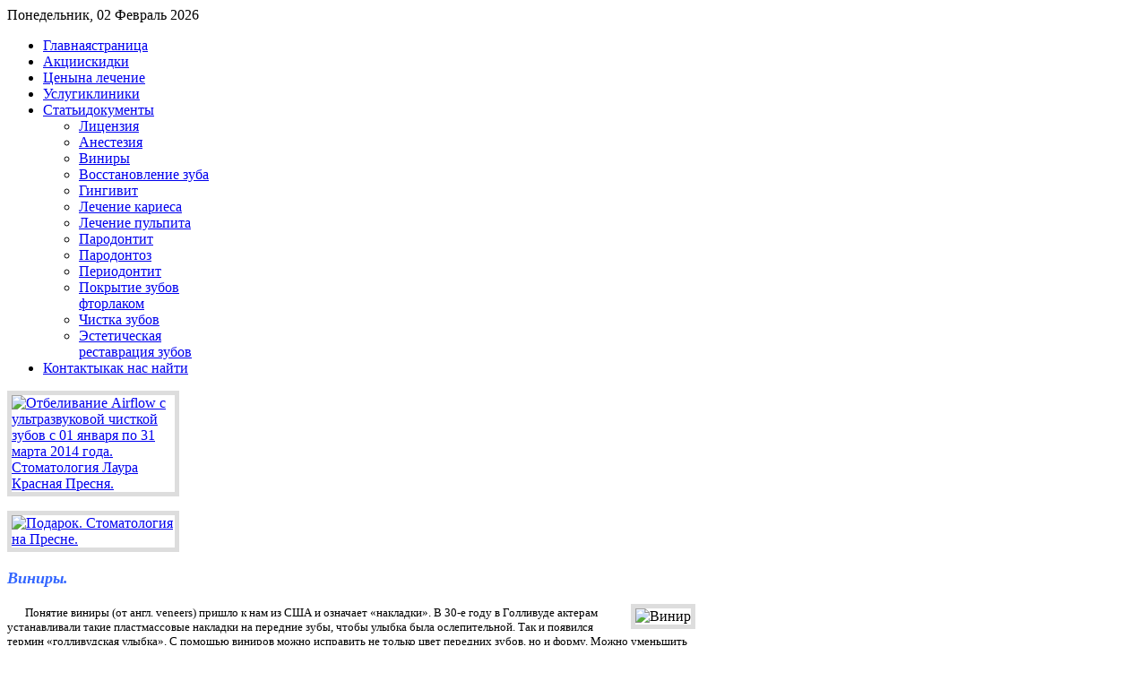

--- FILE ---
content_type: text/html; charset=utf-8
request_url: http://laura-dent.ru/stati/viniry
body_size: 5763
content:
<!DOCTYPE html PUBLIC "-//W3C//DTD XHTML 1.0 Transitional//EN" "http://www.w3.org/TR/xhtml1/DTD/xhtml1-transitional.dtd">
<html prefix="og: http://ogp.me/ns#" xmlns="http://www.w3.org/1999/xhtml" xml:lang="ru-ru" lang="ru-ru" >
<head>
<meta name="viewport" content="width=device-width">  
<meta name="google-site-verification" content="xdyLOihT-GpI2WC9iVv450BxXjjgKnSX94OaecK3NYk" />
<meta name="yandex-verification" content="79368c2bce5dfbb1" />
<base href="http://laura-dent.ru/stati/viniry" />
	<meta http-equiv="content-type" content="text/html; charset=utf-8" />
	<meta name="keywords" content="стоматология, лаура, стоматология красная пресня, стоматология на пресне, стоматология на красной пресне, стоматология малая грузинская, лечение зубов, детская стоматология, протезирование зубов, удаление зубов, терапия, ортопедия, отбеливание, отбеливание зубов, имплантация, ортодонт, снятие зубного налета, зубы, стоматология без боли, красная пресня, laura-dent, лаура дент, лаура-дент, стоматология лаура, стоматология лаура на красной пресне" />
	<meta name="rights" content="laura-dent.ru" />
	<meta name="viewport" content="width=device-width, initial-scale=1.0" />
	<meta name="description" content="Стоматология Лаура Красная Пресня" />
	<meta name="generator" content="Joomla! - Open Source Content Management" />
	<title>Виниры - Стоматология Лаура Красная Пресня</title>
	<link href="https://cdn.jsdelivr.net/npm/simple-line-icons@2.4.1/css/simple-line-icons.css" rel="stylesheet" type="text/css" />
	<link href="/templates/ju_joomla47/css/k2.css?v=2.10.3" rel="stylesheet" type="text/css" />
	<link href="/media/jui/css/bootstrap.min.css?54b3e5b16e9246f9bcb40fc4145065aa" rel="stylesheet" type="text/css" />
	<link href="/media/jui/css/bootstrap-responsive.min.css?54b3e5b16e9246f9bcb40fc4145065aa" rel="stylesheet" type="text/css" />
	<link href="/media/jui/css/bootstrap-extended.css?54b3e5b16e9246f9bcb40fc4145065aa" rel="stylesheet" type="text/css" />
	<link href="/templates/system/css/system.css" rel="stylesheet" type="text/css" />
	<link href="/templates/system/css/general.css" rel="stylesheet" type="text/css" />
	<link href="/templates/ju_joomla47/css/media_queries.css" rel="stylesheet" type="text/css" />
	<link href="/templates/ju_joomla47/css/template.css" rel="stylesheet" type="text/css" />
	<link href="/templates/ju_joomla47/css/joomla.css" rel="stylesheet" type="text/css" />
	<link href="/templates/ju_joomla47/css/override.css" rel="stylesheet" type="text/css" />
	<link href="/templates/ju_joomla47/css/modules.css" rel="stylesheet" type="text/css" />
	<link href="/templates/ju_joomla47/css/typo.css" rel="stylesheet" type="text/css" />
	<link href="/templates/ju_joomla47/css/styles/blue.css" rel="stylesheet" type="text/css" />
	<link href="/templates/ju_joomla47/css/menu.css" rel="stylesheet" type="text/css" />
	<style type="text/css">
.ju-base {width: 960px;} #ju-leftcol {width: 30%} #ju-rightcol { width: 22%} #ju-maincol {width:100%}#inner_content {width: 80%;} #ju-sideleft {width: 20%}#ju-sideright { width: 30%}
	</style>
	<script type="application/json" class="joomla-script-options new">{"csrf.token":"eebe4a6ce7b1bec23a12813a274e8d2b","system.paths":{"root":"","base":""}}</script>
	<script src="/media/jui/js/jquery.min.js?54b3e5b16e9246f9bcb40fc4145065aa" type="text/javascript"></script>
	<script src="/media/jui/js/jquery-noconflict.js?54b3e5b16e9246f9bcb40fc4145065aa" type="text/javascript"></script>
	<script src="/media/jui/js/jquery-migrate.min.js?54b3e5b16e9246f9bcb40fc4145065aa" type="text/javascript"></script>
	<script src="/media/k2/assets/js/k2.frontend.js?v=2.10.3&b=20200429&sitepath=/" type="text/javascript"></script>
	<script src="/media/system/js/caption.js?54b3e5b16e9246f9bcb40fc4145065aa" type="text/javascript"></script>
	<script src="/media/system/js/mootools-core.js?54b3e5b16e9246f9bcb40fc4145065aa" type="text/javascript"></script>
	<script src="/media/system/js/core.js?54b3e5b16e9246f9bcb40fc4145065aa" type="text/javascript"></script>
	<script src="/media/system/js/mootools-more.js?54b3e5b16e9246f9bcb40fc4145065aa" type="text/javascript"></script>
	<script src="/media/jui/js/bootstrap.min.js?54b3e5b16e9246f9bcb40fc4145065aa" type="text/javascript"></script>
	<script src="/plugins/system/stools/js/menu.js" type="text/javascript"></script>
	<script type="text/javascript">
jQuery(window).on('load',  function() {
				new JCaption('img.caption');
			});
	</script>
<link href="/templates/ju_joomla47/images/favicon.ico" rel="shortcut icon" type="image/x-icon" /><script type="text/javascript" src="/templates/ju_joomla47/js/actip.js"></script>  
<!--[if lte IE 7.0]>
<link href="/templates/ju_joomla47/css/IE7_only.css" rel="stylesheet" type="text/css" />
<![endif]-->
  <!-- Global site tag (gtag.js) - Google Analytics -->
<script async src="https://www.googletagmanager.com/gtag/js?id=UA-113168728-1">
</script>
<script>
  window.dataLayer = window.dataLayer || [];
  function gtag(){dataLayer.push(arguments);}
  gtag('js', new Date());

  gtag('config', 'UA-113168728-1');
</script>
</head>
<body class="bg ltr blue clearfix">

<div class="ju-base clearfix">
<div id="ju-top-header" class="clearfix">
  
  <!-- Yandex.Metrika counter -->
<script type="text/javascript">
(function (d, w, c) {
    (w[c] = w[c] || []).push(function() {
        try {
            w.yaCounter23581924 = new Ya.Metrika({id:23581924,
                    webvisor:true,
                    clickmap:true,
                    trackLinks:true,
                    accurateTrackBounce:true});
        } catch(e) { }
    });

    var n = d.getElementsByTagName("script")[0],
        s = d.createElement("script"),
        f = function () { n.parentNode.insertBefore(s, n); };
    s.type = "text/javascript";
    s.async = true;
    s.src = (d.location.protocol == "https:" ? "https:" : "http:") + "//mc.yandex.ru/metrika/watch.js";

    if (w.opera == "[object Opera]") {
        d.addEventListener("DOMContentLoaded", f, false);
    } else { f(); }
})(document, window, "yandex_metrika_callbacks");
</script>
<noscript><div><img src="//mc.yandex.ru/watch/23581924" style="position:absolute; left:-9999px;" alt="" /></div></noscript>
<!-- /Yandex.Metrika counter -->
  
  <!-- Rating@Mail.ru counter -->
<script type="text/javascript">//<![CDATA[
var _tmr = _tmr || [];
_tmr.push({id: "2494982", type: "pageView", start: (new Date()).getTime()});
(function (d, w) {
   var ts = d.createElement("script"); ts.type = "text/javascript"; ts.async = true;
   ts.src = (d.location.protocol == "https:" ? "https:" : "http:") + "//top-fwz1.mail.ru/js/code.js";
   var f = function () {var s = d.getElementsByTagName("script")[0]; s.parentNode.insertBefore(ts, s);};
   if (w.opera == "[object Opera]") { d.addEventListener("DOMContentLoaded", f, false); } else { f(); }
})(document, window);
//]]></script><noscript><div style="position:absolute;left:-10000px;">
<img src="//top-fwz1.mail.ru/counter?id=2494982;js=na" style="border:0;" height="1" width="1" alt="Рейтинг@Mail.ru" />
</div></noscript>
<!-- //Rating@Mail.ru counter -->
<span class="ju_date">
	Понедельник, 02 Февраль 2026</span></div>
<div id="header" class="clearfix">
<a id="logo" style="width:900px;height:80px" href="/" title="Стоматология Лаура метро Улица 1905 года"></a>
</div>  
</div>  

<div class="ju-base main-bg clearfix">  
<div class="clr"></div><div id="navmenu" class="clearfix"><ul class="ju-menu level-0"><li class="menu-item first"><a href="http://laura-dent.ru/" class="menu-item first" ><span class="menu"><span class="has-image" style="background-image:url(http://laura-dent.ru/images/Home-1.png)"><span class="menu-title">Главная</span><span class="menu-desc">страница</span></span></span></a></li><li class="menu-item"><a href="/aktsii" class="menu-item" ><span class="menu"><span class="has-image" style="background-image:url(http://laura-dent.ru/images/moneta.png)"><span class="menu-title">Акции</span><span class="menu-desc">скидки</span></span></span></a></li><li class="menu-item"><a href="/tseny" class="menu-item" ><span class="menu"><span class="has-image" style="background-image:url(http://laura-dent.ru/images/question.png)"><span class="menu-title">Цены</span><span class="menu-desc">на лечение</span></span></span></a></li><li class="menu-item"><a href="/uslugi" class="menu-item" ><span class="menu"><span class="menu-title">Услуги</span><span class="menu-desc">клиники</span></span></a></li><li class="menu-item active parent"><a href="/stati" class="menu-item active parent" ><span class="menu"><span class="has-image" style="background-image:url(http://laura-dent.ru/images/old-book.png)"><span class="menu-title">Статьи</span><span class="menu-desc">документы</span></span></span></a><div class="submenu"><div class="submenu-wrap"><div class="menu-tl"><div class="menu-tr"><div class="menu-tm"></div></div></div><div class="menu-l"><div class="menu-r"><div class="submenu-inner clearfix" style="width: 400px;"><div class="megacol col1 first" style="width: 200px;"><ul class="ju-menu level-1"><li class="menu-item first"><a href="/stati/litsenziya" class="menu-item first" ><span class="menu"><span class="menu-title">Лицензия</span></span></a></li><li class="menu-item"><a href="/stati/anasteziya" class="menu-item" ><span class="menu"><span class="menu-title">Анестезия</span></span></a></li><li class="menu-item active"><a href="/stati/viniry" class="menu-item active" ><span class="menu"><span class="menu-title">Виниры</span></span></a></li><li class="menu-item"><a href="/stati/vosstanovlenie-zuba" class="menu-item" ><span class="menu"><span class="menu-title">Восстановление зуба</span></span></a></li><li class="menu-item"><a href="/stati/gingivit" class="menu-item" ><span class="menu"><span class="menu-title">Гингивит</span></span></a></li><li class="menu-item"><a href="/stati/lechenie-kariesa" class="menu-item" ><span class="menu"><span class="menu-title">Лечение кариеса</span></span></a></li><li class="menu-item"><a href="/stati/lechenie-pulpita" class="menu-item" ><span class="menu"><span class="menu-title">Лечение пульпита</span></span></a></li></ul></div><div class="megacol col2 last" style="width: 200px;"><ul class="ju-menu level-1"><li class="menu-item first"><a href="/stati/parodontit" class="menu-item first" ><span class="menu"><span class="menu-title">Пародонтит</span></span></a></li><li class="menu-item"><a href="/stati/parodontoz" class="menu-item" ><span class="menu"><span class="menu-title">Пародонтоз</span></span></a></li><li class="menu-item"><a href="/stati/periodontit" class="menu-item" ><span class="menu"><span class="menu-title">Периодонтит</span></span></a></li><li class="menu-item"><a href="/stati/pokrytie-zubov-ftorlakom" class="menu-item" ><span class="menu"><span class="menu-title">Покрытие зубов фторлаком</span></span></a></li><li class="menu-item"><a href="/stati/chistka-zubov" class="menu-item" ><span class="menu"><span class="menu-title">Чистка зубов</span></span></a></li><li class="menu-item"><a href="/stati/esteticheskaya-restavratsiya-zubov" class="menu-item" ><span class="menu"><span class="menu-title">Эстетическая реставрация зубов</span></span></a></li></ul></div></div></div></div><div class="menu-bl"><div class="menu-br"><div class="menu-bm"></div></div></div></div></div></li><li class="menu-item last"><a href="/kontakty" class="menu-item last" ><span class="menu"><span class="has-image" style="background-image:url(http://laura-dent.ru/images/ico-phone1.png)"><span class="menu-title">Контакты</span><span class="menu-desc">как нас найти</span></span></span></a></li></ul></div><script type="text/javascript">
//<![CDATA[
window.addEvent('domready',function(){
var	limits = $(document.body); items_v = [], items_h = [];
$$('div.submenu').each(function (el) { if (el.getParent().getParent().hasClass('level-0')) { items_v.push(el); } else { items_h.push(el); } });
new JUMenu(items_v, { direction: 'LTR', bound: limits, fxOptions: { transition: Fx.Transitions.linear, duration: 300}, animation: 'slidefade', mode: 'vertical', offset:{x:0, y: 0} });
new JUMenu(items_h, { direction: 'LTR', bound: limits, fxOptions: { transition: Fx.Transitions.linear, duration: 300}, animation: 'slidefade', mode: 'horizontal', offset: {x: -10, y: 5} });
});
//]]>
</script><div class="clearfix">
<div id="ju-maincol" class="clearfix">
<div class="clr"></div>
<div id="ju-sideleft" class="clearfix"><div class="ju-inner clearfix"><div class="module ">	
<div class="mod-wrapper clearfix">		
<div class="mod-content clearfix">	
<div class="mod-inner clearfix">


<div class="custom"  >
	<p><a href="/aktsii"><img src="/images/Diskont.jpg" border="0" alt="Отбеливание Airflow с ультразвуковой чисткой зубов c 01 января по 31 марта 2014 года. Стоматология Лаура Красная Пресня." title="Отбеливание Airflow с ультразвуковой чисткой зубов c 01 января по 31 марта 2014 года. Стоматология Лаура Красная Пресня." width="425" height="300" style="border-width: 5px; border-color: #dddddd; border-style: solid;" /></a></p></div>
</div>
</div>
</div>
</div>
<div style="clear:both;"></div>
<div class="module ">	
<div class="mod-wrapper clearfix">		
<div class="mod-content clearfix">	
<div class="mod-inner clearfix">


<div class="custom"  >
	<p><a href="/aktsii"><img src="/images/present2.jpg" border="0" alt="Подарок. Стоматология на Пресне." title="Осмотр и консультация врача - бесплатно! Стоматология Лаура на Пресне." width="400" height="300" style="border-width: 5px; border-color: #dddddd; border-style: solid;" /></a></p></div>
</div>
</div>
</div>
</div>
<div style="clear:both;"></div>
</div></div><div id="inner_content" class="clearfix"> <!--Component Area-->
		
<div class="ju-component-area clearfix">
<div class="ju-inner clearfix">
<div id="system-message-container">
	</div>

<div class="ju-component-area-inner clearfix">


<article class="item-page">

	
	

	
		

	<header>

		
		

		
		

		
	</header>

	

	



	


















<h3><span style="color: #3366ff; font-size: large; font-family: 'verdana', 'geneva';"><em>Виниры.</em></span></h3>
<p><img src="/images/vinir.jpg" border="0" alt="Винир" title="Винир на зубе - Стоматология Лаура Красная Пресня" style="float: right; border-width: 5px; border-color: #dddddd; border-style: solid;" />     <span style="font-family: 'verdana', 'geneva'; font-size: small;">Понятие виниры (от англ. veneers) пришло к нам из США и означает «накладки». В 30-е году в Голливуде актерам устанавливали такие пластмассовые накладки на передние зубы, чтобы улыбка была ослепительной. Так и появился термин «голливудская улыбка». С помощью виниров можно исправить не только цвет передних зубов, но и форму. Можно уменьшить щели между зубами, исправить эстетику одного или нескольких зубов.</span></p>
<p><span style="font-family: 'verdana', 'geneva'; font-size: small;">     В наши дни стоматология Лаура на Пресне <span style="font-family: 'verdana', 'geneva'; font-size: small;">изготавливает</span> виниры  двумя способами. Виниры из безметалловой керамики изготавливаются в зуботехнической лаборатории и затем приклеиваются на отпрепарированные зубы. Такие виниры более долговечные.</span></p>
<p><span style="font-family: 'verdana', 'geneva'; font-size: small;">     Можно изготовить виниры «прямым методом» в одно посещение из эстетического композитного материала. Это может сделать врач-терапевт, специализирующийся на эстетических реставрациях. Плюс таких виниров в том, что их можно легко впоследствии корректировать.</span></p>
<p style="text-align: right;"><span style="font-family: 'verdana', 'geneva'; font-size: small;">Стоматология Лаура Красная Пресня.</span></p>









	

		 


</article>
</div>	
</div>
</div>
</div>
<div class="clr"></div>
</div></div>
</div>

<div id="ju-bottom" class="ju-modCol3 clearfix"><div class="ju-base clearfix"><div class="ju-inner clearfix"><div style="width:33.333%" class="ju-block  separator"><div id="ju-bottom1" class="mod-block ju-bottom1  first"><div class="module ">	
<div class="mod-wrapper-flat clearfix">		

<!-- Yandex.Metrika informer -->
<a href="https://metrika.yandex.ru/stat/?id=23581924&amp;from=informer"
target="_blank" rel="nofollow"><img src="//bs.yandex.ru/informer/23581924/3_0_FFFFFFFF_FFFFFFFF_0_pageviews"
style="width:88px; height:31px; border:0;" alt="Яндекс.Метрика" title="Яндекс.Метрика: данные за сегодня (просмотры, визиты и уникальные посетители)" /></a>
<!-- /Yandex.Metrika informer -->

<!-- Yandex.Metrika counter -->
<script type="text/javascript">
(function (d, w, c) {
(w[c] = w[c] || []).push(function() {
try {
 w.yaCounter23581924 = new Ya.Metrika({id:23581924,
clickmap:true,
trackLinks:true,
webvisor:true});
}
catch(e) { }
});var n = d.getElementsByTagName("script")[0],
s = d.createElement("script"),
f = function () { n.parentNode.insertBefore(s, n); };
s.type = "text/javascript";
s.async = true;
s.src = (d.location.protocol == "https:" ? "https:" : "http:") + "//mc.yandex.ru/metrika/watch.js";
if (w.opera == "[object Opera]") {
  d.addEventListener("DOMContentLoaded", f, false);
} else { f(); }
})(document, window, "yandex_metrika_callbacks");
</script>
<noscript><div><img src="//mc.yandex.ru/watch/23581924" style="position:absolute; left:-9999px;" alt="" /></div></noscript>
<!-- /Yandex.Metrika counter -->
</div>
</div>
<div style="clear:both;"></div>
</div></div><div style="width:33.333%" class="ju-block  separator"><div id="ju-bottom5" class="mod-block ju-bottom5 "><div class="module ">	
<div class="mod-wrapper-flat clearfix">		


<div class="custom"  >
	<p><span style="font-size: xx-small;"><a href="https://top.mail.ru/jump?from=2494982"><img style="vertical-align: middle; margin-top: 5px; margin-bottom: 5px;" src="https://top-fwz1.mail.ru/counter?id=2494982;t=326;l=1" alt="Рейтинг@Mail.ru" width="88" height="18" border="0" /></a></span></p></div>
</div>
</div>
<div style="clear:both;"></div>
</div></div><div style="width:33.333%" class="ju-block "><div id="ju-bottom6" class="mod-block ju-bottom6  last"><div class="module ">	
<div class="mod-wrapper-flat clearfix">		



<div class="custom"  >
	<p> <a href="http://top100.rambler.ru/navi/3009585/"><img style="vertical-align: top;" src="https://counter.rambler.ru/top100.cnt?3009585" alt="Rambler's Top100" border="0" /></a></p>
<!-- end of Top100 code --></div>
</div>
</div>
<div style="clear:both;"></div>
</div></div></div></div></div>
<!--Start Footer-->
<div id="ju-footer" class="clearfix">
<div class="ju-base">
<div class="cp">
Copyright &copy; laura-dent.ru All Rights Reserved.          
</div>
</div>
</div>
<!--End Footer-->


<script type="text/javascript" src="/templates/ju_joomla47/js/accord.js"></script>  

</body>
</html>